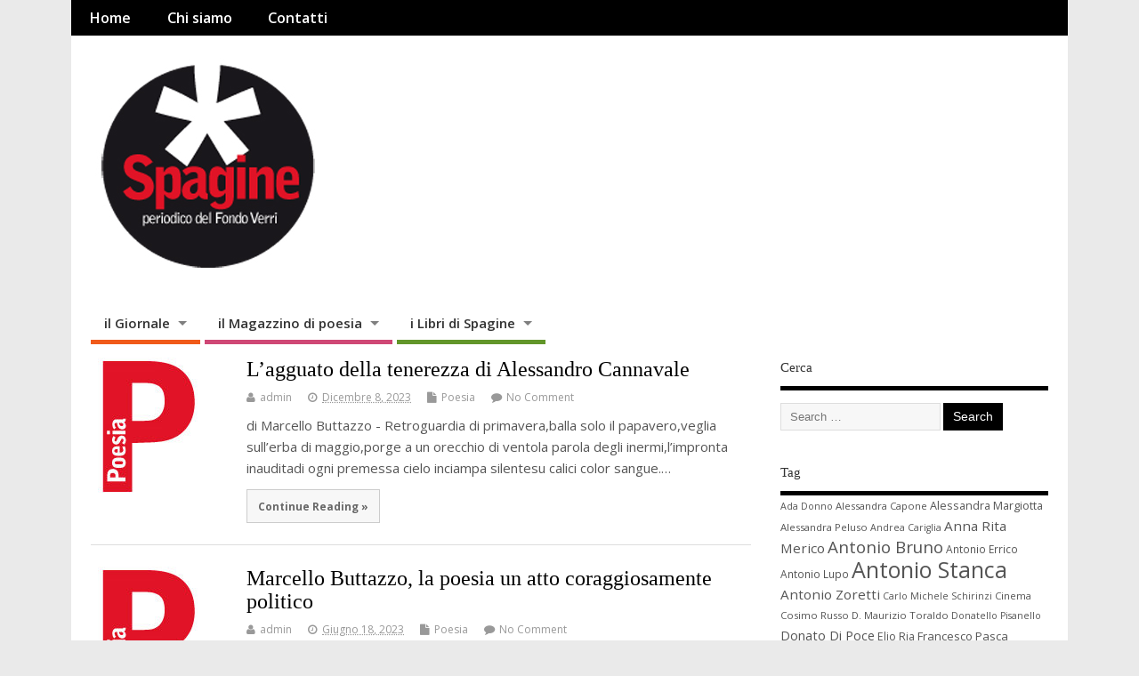

--- FILE ---
content_type: text/html; charset=UTF-8
request_url: https://www.spagine.it/tag/alessandro-cannavale/
body_size: 11251
content:
<!DOCTYPE html>
<!--[if lt IE 7 ]>	<html lang="it-IT" class="no-js ie6"> <![endif]-->
<!--[if IE 7 ]>		<html lang="it-IT" class="no-js ie7"> <![endif]-->
<!--[if IE 8 ]>		<html lang="it-IT" class="no-js ie8"> <![endif]-->
<!--[if IE 9 ]>		<html lang="it-IT" class="no-js ie9"> <![endif]-->
<!--[if (gt IE 9)|!(IE)]><!-->
<html lang="it-IT" class="no-js"> <!--<![endif]-->
<head>
<meta charset="UTF-8" />


<meta name="viewport" content="width=device-width,initial-scale=1,maximum-scale=1,user-scalable=yes">
<meta name="HandheldFriendly" content="true">

<link rel="pingback" href="https://www.spagine.it/xmlrpc.php" />

<title>Alessandro Cannavale &#8211; Spagine</title>

<meta name='robots' content='max-image-preview:large' />
<link rel='dns-prefetch' href='//fonts.googleapis.com' />
<link rel="alternate" type="application/rss+xml" title="Spagine &raquo; Feed" href="https://www.spagine.it/feed/" />
<link rel="alternate" type="application/rss+xml" title="Spagine &raquo; Feed dei commenti" href="https://www.spagine.it/comments/feed/" />
<link rel="alternate" type="application/rss+xml" title="Spagine &raquo; Alessandro Cannavale Feed del tag" href="https://www.spagine.it/tag/alessandro-cannavale/feed/" />
<style id='wp-img-auto-sizes-contain-inline-css' type='text/css'>
img:is([sizes=auto i],[sizes^="auto," i]){contain-intrinsic-size:3000px 1500px}
/*# sourceURL=wp-img-auto-sizes-contain-inline-css */
</style>
<style id='wp-emoji-styles-inline-css' type='text/css'>

	img.wp-smiley, img.emoji {
		display: inline !important;
		border: none !important;
		box-shadow: none !important;
		height: 1em !important;
		width: 1em !important;
		margin: 0 0.07em !important;
		vertical-align: -0.1em !important;
		background: none !important;
		padding: 0 !important;
	}
/*# sourceURL=wp-emoji-styles-inline-css */
</style>
<style id='wp-block-library-inline-css' type='text/css'>
:root{--wp-block-synced-color:#7a00df;--wp-block-synced-color--rgb:122,0,223;--wp-bound-block-color:var(--wp-block-synced-color);--wp-editor-canvas-background:#ddd;--wp-admin-theme-color:#007cba;--wp-admin-theme-color--rgb:0,124,186;--wp-admin-theme-color-darker-10:#006ba1;--wp-admin-theme-color-darker-10--rgb:0,107,160.5;--wp-admin-theme-color-darker-20:#005a87;--wp-admin-theme-color-darker-20--rgb:0,90,135;--wp-admin-border-width-focus:2px}@media (min-resolution:192dpi){:root{--wp-admin-border-width-focus:1.5px}}.wp-element-button{cursor:pointer}:root .has-very-light-gray-background-color{background-color:#eee}:root .has-very-dark-gray-background-color{background-color:#313131}:root .has-very-light-gray-color{color:#eee}:root .has-very-dark-gray-color{color:#313131}:root .has-vivid-green-cyan-to-vivid-cyan-blue-gradient-background{background:linear-gradient(135deg,#00d084,#0693e3)}:root .has-purple-crush-gradient-background{background:linear-gradient(135deg,#34e2e4,#4721fb 50%,#ab1dfe)}:root .has-hazy-dawn-gradient-background{background:linear-gradient(135deg,#faaca8,#dad0ec)}:root .has-subdued-olive-gradient-background{background:linear-gradient(135deg,#fafae1,#67a671)}:root .has-atomic-cream-gradient-background{background:linear-gradient(135deg,#fdd79a,#004a59)}:root .has-nightshade-gradient-background{background:linear-gradient(135deg,#330968,#31cdcf)}:root .has-midnight-gradient-background{background:linear-gradient(135deg,#020381,#2874fc)}:root{--wp--preset--font-size--normal:16px;--wp--preset--font-size--huge:42px}.has-regular-font-size{font-size:1em}.has-larger-font-size{font-size:2.625em}.has-normal-font-size{font-size:var(--wp--preset--font-size--normal)}.has-huge-font-size{font-size:var(--wp--preset--font-size--huge)}.has-text-align-center{text-align:center}.has-text-align-left{text-align:left}.has-text-align-right{text-align:right}.has-fit-text{white-space:nowrap!important}#end-resizable-editor-section{display:none}.aligncenter{clear:both}.items-justified-left{justify-content:flex-start}.items-justified-center{justify-content:center}.items-justified-right{justify-content:flex-end}.items-justified-space-between{justify-content:space-between}.screen-reader-text{border:0;clip-path:inset(50%);height:1px;margin:-1px;overflow:hidden;padding:0;position:absolute;width:1px;word-wrap:normal!important}.screen-reader-text:focus{background-color:#ddd;clip-path:none;color:#444;display:block;font-size:1em;height:auto;left:5px;line-height:normal;padding:15px 23px 14px;text-decoration:none;top:5px;width:auto;z-index:100000}html :where(.has-border-color){border-style:solid}html :where([style*=border-top-color]){border-top-style:solid}html :where([style*=border-right-color]){border-right-style:solid}html :where([style*=border-bottom-color]){border-bottom-style:solid}html :where([style*=border-left-color]){border-left-style:solid}html :where([style*=border-width]){border-style:solid}html :where([style*=border-top-width]){border-top-style:solid}html :where([style*=border-right-width]){border-right-style:solid}html :where([style*=border-bottom-width]){border-bottom-style:solid}html :where([style*=border-left-width]){border-left-style:solid}html :where(img[class*=wp-image-]){height:auto;max-width:100%}:where(figure){margin:0 0 1em}html :where(.is-position-sticky){--wp-admin--admin-bar--position-offset:var(--wp-admin--admin-bar--height,0px)}@media screen and (max-width:600px){html :where(.is-position-sticky){--wp-admin--admin-bar--position-offset:0px}}

/*# sourceURL=wp-block-library-inline-css */
</style><style id='global-styles-inline-css' type='text/css'>
:root{--wp--preset--aspect-ratio--square: 1;--wp--preset--aspect-ratio--4-3: 4/3;--wp--preset--aspect-ratio--3-4: 3/4;--wp--preset--aspect-ratio--3-2: 3/2;--wp--preset--aspect-ratio--2-3: 2/3;--wp--preset--aspect-ratio--16-9: 16/9;--wp--preset--aspect-ratio--9-16: 9/16;--wp--preset--color--black: #000000;--wp--preset--color--cyan-bluish-gray: #abb8c3;--wp--preset--color--white: #ffffff;--wp--preset--color--pale-pink: #f78da7;--wp--preset--color--vivid-red: #cf2e2e;--wp--preset--color--luminous-vivid-orange: #ff6900;--wp--preset--color--luminous-vivid-amber: #fcb900;--wp--preset--color--light-green-cyan: #7bdcb5;--wp--preset--color--vivid-green-cyan: #00d084;--wp--preset--color--pale-cyan-blue: #8ed1fc;--wp--preset--color--vivid-cyan-blue: #0693e3;--wp--preset--color--vivid-purple: #9b51e0;--wp--preset--gradient--vivid-cyan-blue-to-vivid-purple: linear-gradient(135deg,rgb(6,147,227) 0%,rgb(155,81,224) 100%);--wp--preset--gradient--light-green-cyan-to-vivid-green-cyan: linear-gradient(135deg,rgb(122,220,180) 0%,rgb(0,208,130) 100%);--wp--preset--gradient--luminous-vivid-amber-to-luminous-vivid-orange: linear-gradient(135deg,rgb(252,185,0) 0%,rgb(255,105,0) 100%);--wp--preset--gradient--luminous-vivid-orange-to-vivid-red: linear-gradient(135deg,rgb(255,105,0) 0%,rgb(207,46,46) 100%);--wp--preset--gradient--very-light-gray-to-cyan-bluish-gray: linear-gradient(135deg,rgb(238,238,238) 0%,rgb(169,184,195) 100%);--wp--preset--gradient--cool-to-warm-spectrum: linear-gradient(135deg,rgb(74,234,220) 0%,rgb(151,120,209) 20%,rgb(207,42,186) 40%,rgb(238,44,130) 60%,rgb(251,105,98) 80%,rgb(254,248,76) 100%);--wp--preset--gradient--blush-light-purple: linear-gradient(135deg,rgb(255,206,236) 0%,rgb(152,150,240) 100%);--wp--preset--gradient--blush-bordeaux: linear-gradient(135deg,rgb(254,205,165) 0%,rgb(254,45,45) 50%,rgb(107,0,62) 100%);--wp--preset--gradient--luminous-dusk: linear-gradient(135deg,rgb(255,203,112) 0%,rgb(199,81,192) 50%,rgb(65,88,208) 100%);--wp--preset--gradient--pale-ocean: linear-gradient(135deg,rgb(255,245,203) 0%,rgb(182,227,212) 50%,rgb(51,167,181) 100%);--wp--preset--gradient--electric-grass: linear-gradient(135deg,rgb(202,248,128) 0%,rgb(113,206,126) 100%);--wp--preset--gradient--midnight: linear-gradient(135deg,rgb(2,3,129) 0%,rgb(40,116,252) 100%);--wp--preset--font-size--small: 13px;--wp--preset--font-size--medium: 20px;--wp--preset--font-size--large: 36px;--wp--preset--font-size--x-large: 42px;--wp--preset--spacing--20: 0.44rem;--wp--preset--spacing--30: 0.67rem;--wp--preset--spacing--40: 1rem;--wp--preset--spacing--50: 1.5rem;--wp--preset--spacing--60: 2.25rem;--wp--preset--spacing--70: 3.38rem;--wp--preset--spacing--80: 5.06rem;--wp--preset--shadow--natural: 6px 6px 9px rgba(0, 0, 0, 0.2);--wp--preset--shadow--deep: 12px 12px 50px rgba(0, 0, 0, 0.4);--wp--preset--shadow--sharp: 6px 6px 0px rgba(0, 0, 0, 0.2);--wp--preset--shadow--outlined: 6px 6px 0px -3px rgb(255, 255, 255), 6px 6px rgb(0, 0, 0);--wp--preset--shadow--crisp: 6px 6px 0px rgb(0, 0, 0);}:where(.is-layout-flex){gap: 0.5em;}:where(.is-layout-grid){gap: 0.5em;}body .is-layout-flex{display: flex;}.is-layout-flex{flex-wrap: wrap;align-items: center;}.is-layout-flex > :is(*, div){margin: 0;}body .is-layout-grid{display: grid;}.is-layout-grid > :is(*, div){margin: 0;}:where(.wp-block-columns.is-layout-flex){gap: 2em;}:where(.wp-block-columns.is-layout-grid){gap: 2em;}:where(.wp-block-post-template.is-layout-flex){gap: 1.25em;}:where(.wp-block-post-template.is-layout-grid){gap: 1.25em;}.has-black-color{color: var(--wp--preset--color--black) !important;}.has-cyan-bluish-gray-color{color: var(--wp--preset--color--cyan-bluish-gray) !important;}.has-white-color{color: var(--wp--preset--color--white) !important;}.has-pale-pink-color{color: var(--wp--preset--color--pale-pink) !important;}.has-vivid-red-color{color: var(--wp--preset--color--vivid-red) !important;}.has-luminous-vivid-orange-color{color: var(--wp--preset--color--luminous-vivid-orange) !important;}.has-luminous-vivid-amber-color{color: var(--wp--preset--color--luminous-vivid-amber) !important;}.has-light-green-cyan-color{color: var(--wp--preset--color--light-green-cyan) !important;}.has-vivid-green-cyan-color{color: var(--wp--preset--color--vivid-green-cyan) !important;}.has-pale-cyan-blue-color{color: var(--wp--preset--color--pale-cyan-blue) !important;}.has-vivid-cyan-blue-color{color: var(--wp--preset--color--vivid-cyan-blue) !important;}.has-vivid-purple-color{color: var(--wp--preset--color--vivid-purple) !important;}.has-black-background-color{background-color: var(--wp--preset--color--black) !important;}.has-cyan-bluish-gray-background-color{background-color: var(--wp--preset--color--cyan-bluish-gray) !important;}.has-white-background-color{background-color: var(--wp--preset--color--white) !important;}.has-pale-pink-background-color{background-color: var(--wp--preset--color--pale-pink) !important;}.has-vivid-red-background-color{background-color: var(--wp--preset--color--vivid-red) !important;}.has-luminous-vivid-orange-background-color{background-color: var(--wp--preset--color--luminous-vivid-orange) !important;}.has-luminous-vivid-amber-background-color{background-color: var(--wp--preset--color--luminous-vivid-amber) !important;}.has-light-green-cyan-background-color{background-color: var(--wp--preset--color--light-green-cyan) !important;}.has-vivid-green-cyan-background-color{background-color: var(--wp--preset--color--vivid-green-cyan) !important;}.has-pale-cyan-blue-background-color{background-color: var(--wp--preset--color--pale-cyan-blue) !important;}.has-vivid-cyan-blue-background-color{background-color: var(--wp--preset--color--vivid-cyan-blue) !important;}.has-vivid-purple-background-color{background-color: var(--wp--preset--color--vivid-purple) !important;}.has-black-border-color{border-color: var(--wp--preset--color--black) !important;}.has-cyan-bluish-gray-border-color{border-color: var(--wp--preset--color--cyan-bluish-gray) !important;}.has-white-border-color{border-color: var(--wp--preset--color--white) !important;}.has-pale-pink-border-color{border-color: var(--wp--preset--color--pale-pink) !important;}.has-vivid-red-border-color{border-color: var(--wp--preset--color--vivid-red) !important;}.has-luminous-vivid-orange-border-color{border-color: var(--wp--preset--color--luminous-vivid-orange) !important;}.has-luminous-vivid-amber-border-color{border-color: var(--wp--preset--color--luminous-vivid-amber) !important;}.has-light-green-cyan-border-color{border-color: var(--wp--preset--color--light-green-cyan) !important;}.has-vivid-green-cyan-border-color{border-color: var(--wp--preset--color--vivid-green-cyan) !important;}.has-pale-cyan-blue-border-color{border-color: var(--wp--preset--color--pale-cyan-blue) !important;}.has-vivid-cyan-blue-border-color{border-color: var(--wp--preset--color--vivid-cyan-blue) !important;}.has-vivid-purple-border-color{border-color: var(--wp--preset--color--vivid-purple) !important;}.has-vivid-cyan-blue-to-vivid-purple-gradient-background{background: var(--wp--preset--gradient--vivid-cyan-blue-to-vivid-purple) !important;}.has-light-green-cyan-to-vivid-green-cyan-gradient-background{background: var(--wp--preset--gradient--light-green-cyan-to-vivid-green-cyan) !important;}.has-luminous-vivid-amber-to-luminous-vivid-orange-gradient-background{background: var(--wp--preset--gradient--luminous-vivid-amber-to-luminous-vivid-orange) !important;}.has-luminous-vivid-orange-to-vivid-red-gradient-background{background: var(--wp--preset--gradient--luminous-vivid-orange-to-vivid-red) !important;}.has-very-light-gray-to-cyan-bluish-gray-gradient-background{background: var(--wp--preset--gradient--very-light-gray-to-cyan-bluish-gray) !important;}.has-cool-to-warm-spectrum-gradient-background{background: var(--wp--preset--gradient--cool-to-warm-spectrum) !important;}.has-blush-light-purple-gradient-background{background: var(--wp--preset--gradient--blush-light-purple) !important;}.has-blush-bordeaux-gradient-background{background: var(--wp--preset--gradient--blush-bordeaux) !important;}.has-luminous-dusk-gradient-background{background: var(--wp--preset--gradient--luminous-dusk) !important;}.has-pale-ocean-gradient-background{background: var(--wp--preset--gradient--pale-ocean) !important;}.has-electric-grass-gradient-background{background: var(--wp--preset--gradient--electric-grass) !important;}.has-midnight-gradient-background{background: var(--wp--preset--gradient--midnight) !important;}.has-small-font-size{font-size: var(--wp--preset--font-size--small) !important;}.has-medium-font-size{font-size: var(--wp--preset--font-size--medium) !important;}.has-large-font-size{font-size: var(--wp--preset--font-size--large) !important;}.has-x-large-font-size{font-size: var(--wp--preset--font-size--x-large) !important;}
/*# sourceURL=global-styles-inline-css */
</style>

<style id='classic-theme-styles-inline-css' type='text/css'>
/*! This file is auto-generated */
.wp-block-button__link{color:#fff;background-color:#32373c;border-radius:9999px;box-shadow:none;text-decoration:none;padding:calc(.667em + 2px) calc(1.333em + 2px);font-size:1.125em}.wp-block-file__button{background:#32373c;color:#fff;text-decoration:none}
/*# sourceURL=/wp-includes/css/classic-themes.min.css */
</style>
<link rel='stylesheet' id='default_gwf-css' href='//fonts.googleapis.com/css?family=Open+Sans%3A400%2C400italic%2C600%2C600italic%2C700%2C700italic%2C300%2C300italic&#038;ver=6.9' type='text/css' media='all' />
<link rel='stylesheet' id='parent-style-css' href='https://www.spagine.it/wp-content/themes/mesocolumn/style.css?ver=1.6.5.1' type='text/css' media='all' />
<link rel='stylesheet' id='superfish-css' href='https://www.spagine.it/wp-content/themes/mesocolumn/lib/scripts/superfish-menu/css/superfish.css?ver=1.6.5.1' type='text/css' media='all' />
<link rel='stylesheet' id='font-awesome-cdn-css' href='https://www.spagine.it/wp-content/themes/mesocolumn/lib/scripts/font-awesome/css/font-awesome.css?ver=1.6.5.1' type='text/css' media='all' />
<script type="text/javascript" src="https://www.spagine.it/wp-includes/js/jquery/jquery.min.js?ver=3.7.1" id="jquery-core-js"></script>
<script type="text/javascript" src="https://www.spagine.it/wp-includes/js/jquery/jquery-migrate.min.js?ver=3.4.1" id="jquery-migrate-js"></script>
<link rel="https://api.w.org/" href="https://www.spagine.it/wp-json/" /><link rel="alternate" title="JSON" type="application/json" href="https://www.spagine.it/wp-json/wp/v2/tags/267" /><link rel="EditURI" type="application/rsd+xml" title="RSD" href="https://www.spagine.it/xmlrpc.php?rsd" />
<meta name="generator" content="WordPress 6.9" />
<style type="text/css" media="all">
</style>
<style type="text/css" media="all">
#main-navigation li.menu-item-object-page.tn_page_color_50 a {border-bottom: 5px solid #dd0f0f;}#main-navigation ul.sf-menu li.menu-item-object-page.tn_page_color_50:hover {background-color: #dd0f0f;}#main-navigation .sf-menu li.menu-item-object-page.tn_page_color_50 a:hover {color: #fff !important;background-color: #dd0f0f;}#main-navigation .sf-menu li.menu-item-object-page.tn_page_color_50 ul  {background-color: #dd0f0f;background-image: none;}#main-navigation .sf-menu li.menu-item-object-page.tn_page_color_50 ul li a:hover  {background-color: #aa0000 !important;background-image: none;} #main-navigation li.menu-item-object-page.tn_page_color_39 a {border-bottom: 5px solid #62962a;}#main-navigation ul.sf-menu li.menu-item-object-page.tn_page_color_39:hover {background-color: #62962a;}#main-navigation .sf-menu li.menu-item-object-page.tn_page_color_39 a:hover {color: #fff !important;background-color: #62962a;}#main-navigation .sf-menu li.menu-item-object-page.tn_page_color_39 ul  {background-color: #62962a;background-image: none;}#main-navigation .sf-menu li.menu-item-object-page.tn_page_color_39 ul li a:hover  {background-color: #2f6300 !important;background-image: none;} #main-navigation li.menu-item-object-page.tn_page_color_8 a {border-bottom: 5px solid #f05a1a;}#main-navigation ul.sf-menu li.menu-item-object-page.tn_page_color_8:hover {background-color: #f05a1a;}#main-navigation .sf-menu li.menu-item-object-page.tn_page_color_8 a:hover {color: #fff !important;background-color: #f05a1a;}#main-navigation .sf-menu li.menu-item-object-page.tn_page_color_8 ul  {background-color: #f05a1a;background-image: none;}#main-navigation .sf-menu li.menu-item-object-page.tn_page_color_8 ul li a:hover  {background-color: #bd2700 !important;background-image: none;} #main-navigation li.menu-item-object-page.tn_page_color_10 a {border-bottom: 5px solid #cf4875;}#main-navigation ul.sf-menu li.menu-item-object-page.tn_page_color_10:hover {background-color: #cf4875;}#main-navigation .sf-menu li.menu-item-object-page.tn_page_color_10 a:hover {color: #fff !important;background-color: #cf4875;}#main-navigation .sf-menu li.menu-item-object-page.tn_page_color_10 ul  {background-color: #cf4875;background-image: none;}#main-navigation .sf-menu li.menu-item-object-page.tn_page_color_10 ul li a:hover  {background-color: #9c1542 !important;background-image: none;} </style>
<link rel="icon" href="https://www.spagine.it/wp-content/uploads/2020/10/cropped-Testata-sito_Rosso-e-nero-2.jpg" type="images/x-icon" /><style type="text/css">.recentcomments a{display:inline !important;padding:0 !important;margin:0 !important;}</style><style type="text/css" id="custom-background-css">
body.custom-background { background-color: #eaeaea; }
</style>
	<link rel="icon" href="https://www.spagine.it/wp-content/uploads/2020/10/cropped-Testata-sito_Rosso-e-nero-2-32x32.jpg" sizes="32x32" />
<link rel="icon" href="https://www.spagine.it/wp-content/uploads/2020/10/cropped-Testata-sito_Rosso-e-nero-2-192x192.jpg" sizes="192x192" />
<link rel="apple-touch-icon" href="https://www.spagine.it/wp-content/uploads/2020/10/cropped-Testata-sito_Rosso-e-nero-2-180x180.jpg" />
<meta name="msapplication-TileImage" content="https://www.spagine.it/wp-content/uploads/2020/10/cropped-Testata-sito_Rosso-e-nero-2-270x270.jpg" />
<style type="text/css" media="all">
.container-wrap, footer .ftop {float: left;margin: 0;padding: 2% 2% 0 2%;width: 96%;background-color:white;}
#header {background:white;}footer.footer-bottom {background:transparent none !important;}.fbottom {background-color: #52C0D4;color:#fff !important;width: 96%;margin: 0;padding: 0.6em 2% !important;}#siteinfo {margin:0 0 0 1.6em;}@media only screen and (min-width:300px) and (max-width:770px){.container-wrap, #custom footer .ftop {float: left;margin: 0;padding: 2% !important;width: 96% !important;background-color:white;}#custom-img-header {margin:0 0 2em;}}
body {font-family: 'Open Sans', sans-serif;font-weight: 400;}
#siteinfo div,h1,h2,h3,h4,h5,h6,.header-title,#main-navigation, #featured #featured-title, #cf .tinput, #wp-calendar caption,.flex-caption h1,#portfolio-filter li,.nivo-caption a.read-more,.form-submit #submit,.fbottom,ol.commentlist li div.comment-post-meta, .home-post span.post-category a,ul.tabbernav li a {font-family:  Georgia; font-weight: ; }
#main-navigation, .sf-menu li a {font-family: 'Open Sans', sans-serif;font-weight: 600;}
#Gallerybox,#myGallery,#myGallerySet,#flickrGallery {height:400px;}
#top-navigation {background-color: #000000;}#top-navigation .sf-menu li a:hover,#top-navigation .sf-menu li:hover,#top-navigation .sf-menu ul {background-color: #000000;}#top-navigation .sf-menu ul li a:hover {background-color: #000000;background-image: none;}#mobile-nav .mobile-open a {background: #000000 none;}#mobile-nav ul li a {background: #000000 none;}#mobile-nav ul li a:hover {background:#000000 none;}#custom #right-sidebar ul.tabbernav { background: #000000 !important; }
h2.header-title { background: #000000; }
#right-sidebar ul.tabbernav li.tabberactive a,#right-sidebar ul.tabbernav li.tabberactive a:hover { color:#fff !important; background-color: #000000 !important; }
#right-sidebar ul.tabbernav li a:hover, #custom h2.inblog {color: #FFF !important;background-color: #000000 !important;}
#breadcrumbs a {color:#000000;}
#breadcrumbs a:hover {color:#000000;}
#content .item-title a,h2.post-title a, h1.post-title a, article.post .post-meta a:hover, #custom .product-with-desc ul.products li h1.post-title a:hover, #custom .twitterbox span a, #custom h3.widget-title a, #custom .ftop div.textwidget a, #custom .ftop a:hover, #custom .ftop .widget_my_theme_twitter_widget a, #content .activity-header a, #content .activity-inner a, #content .item-list-tabs a {
color: #000000 !important;}
#custom #post-entry h1.post-title a:hover,#custom #post-entry h2.post-title a:hover {color: #222;}
#woo-container p.price,.wp-pagenavi a, #woo-container span.price, #custom ul.product_list_widget li span.amount,span.pricebox, #custom .product-with-desc ul.products li .post-product-right span.price, .js_widget_product_price,#jigo-single-product p.price   {background-color: #2d2d2d; color:#fff;}
.wp-pagenavi .current, .wp-pagenavi a:hover{background: none repeat scroll 0 0 #000000;}
#post-navigator .wp-pagenavi a,#post-navigator .wp-pagenavi a:hover {background: none repeat scroll 0 0 #000000;}
#post-navigator .wp-pagenavi .current {background: none repeat scroll 0 0 #000000;}
#content a.activity-time-since {color: #888 !important;}
#content .item-list-tabs span  {background-color: #191919 !important;}
#custom .widget a:hover, #custom h3.widget-title a:hover, #custom .ftop div.textwidget a:hover, #custom .ftop a:hover, #custom .ftop .widget_my_theme_twitter_widget a:hover {color: #000000 !important;}
#custom h3.widget-title {border-bottom: 5px solid #000000;}
#right-sidebar .search-form .search-submit,#searchform input[type="submit"], #searchform input[type="button"],#custom .bp-searchform #search-submit {background-color: #000000;border:1px solid #000000;}
#post-entry .post-content a, #author-bio a, #post-related a, #commentpost .fn a, ol.pinglist a, #post-navigator-single a,#commentpost #rssfeed a, #commentpost .comment_text a, #commentpost p a, .product_meta a, a.show_review_form, #custom .twitterbox li a  {color: #000000;}
.pagination-links a.page-numbers, #custom #woo-container nav.woocommerce-pagination a.page-numbers {background-color: #000000;color:#fff !important;}
.pagination-links .page-numbers, #custom #woo-container nav.woocommerce-pagination span.page-numbers.current {background-color: #000000;color:#fff !important;}
#custom footer.footer-bottom, #custom footer.footer-bottom .fbottom {background-color:#000000;color:#fff !important;}
#custom #siteinfo a {color: # !important;text-decoration: none;}
#custom #siteinfo p#site-description {color: # !important;text-decoration: none;}
#post-entry div.post-thumb.size-thumbnail {float:left;width:155px;}
#post-entry article .post-right {margin:0 0 0 175px;}
</style>

</head>

<body class="archive tag tag-alessandro-cannavale tag-267 custom-background wp-theme-mesocolumn chrome" id="custom">

<div class="product-with-desc secbody">

<div id="wrapper">

<div id="wrapper-main">

<div id="bodywrap" class="innerwrap">

<div id="bodycontent">

<div id="container">

<nav class="top-nav iegradient effect-1" id="top-navigation">
<div class="innerwrap">
<ul id="menu-spagine" class="sf-menu"><li id='menu-item-145'  class="menu-item menu-item-type-custom menu-item-object-custom menu-item-home no_desc   "><a  href="http://www.spagine.it/">Home</a></li>
<li id='menu-item-84'  class="menu-item menu-item-type-post_type menu-item-object-page no_desc   "><a  href="https://www.spagine.it/about/">Chi siamo</a></li>
<li id='menu-item-83'  class="menu-item menu-item-type-post_type menu-item-object-page no_desc   tn_page_color_50"><a  href="https://www.spagine.it/contatti/">Contatti</a></li>
</ul></div>
</nav>
<!-- HEADER START -->
<header class="iegradient yes_head" id="header">
<div class="header-inner">
<div class="innerwrap">
<div id="siteinfo">
<a href="https://www.spagine.it/" title="Spagine"><img src="http://www.spagine.it/wp-content/uploads/2020/10/Testata-sito_Rosso-e-nero.jpg" alt="Spagine" /></a>
<span class="header-seo-span">
<h1 ><a href="https://www.spagine.it/" title="Spagine" rel="home">Spagine</a></h1 ><p id="site-description">Periodico dell&#8217;Associazione Culturale Fondo Verri</p>
</span>
</div>
<!-- SITEINFO END -->
</div>
</div>
</header>
<!-- HEADER END -->
<div class="container-wrap">

<!-- NAVIGATION START -->
<nav class="main-nav iegradient" id="main-navigation">
<ul id="menu-menu_spagine" class="sf-menu"><li id='menu-item-18'  class="menu-item menu-item-type-post_type menu-item-object-page menu-item-has-children no_desc   tn_page_color_8"><a  href="https://www.spagine.it/il-giornale/">il Giornale</a>
<ul class="sub-menu">
<li id='menu-item-34'  class="menu-item menu-item-type-taxonomy menu-item-object-category no_desc   "><a  href="https://www.spagine.it/category/editoriale/">Editoriale</a></li>
<li id='menu-item-30'  class="menu-item menu-item-type-taxonomy menu-item-object-category no_desc   "><a  href="https://www.spagine.it/category/diario-politico/">Diario Politico</a></li>
<li id='menu-item-33'  class="menu-item menu-item-type-taxonomy menu-item-object-category no_desc   "><a  href="https://www.spagine.it/category/volantino/">Volantino</a></li>
<li id='menu-item-29'  class="menu-item menu-item-type-taxonomy menu-item-object-category no_desc   "><a  href="https://www.spagine.it/category/contemporeanea/">Contemporeanea</a></li>
<li id='menu-item-32'  class="menu-item menu-item-type-taxonomy menu-item-object-category no_desc   "><a  href="https://www.spagine.it/category/scritture/">Scritture</a></li>
<li id='menu-item-24'  class="menu-item menu-item-type-taxonomy menu-item-object-category no_desc   "><a  href="https://www.spagine.it/category/dautore/">D&#8217;Autore</a></li>
<li id='menu-item-23'  class="menu-item menu-item-type-taxonomy menu-item-object-category no_desc   "><a  href="https://www.spagine.it/category/darte/">D&#8217;Arte</a></li>
</ul>
</li>
<li id='menu-item-19'  class="menu-item menu-item-type-post_type menu-item-object-page menu-item-has-children no_desc   tn_page_color_10"><a  href="https://www.spagine.it/il-magazzino/">il Magazzino di poesia</a>
<ul class="sub-menu">
<li id='menu-item-35'  class="menu-item menu-item-type-taxonomy menu-item-object-category no_desc   "><a  href="https://www.spagine.it/category/poesia/">Poesia</a></li>
<li id='menu-item-36'  class="menu-item menu-item-type-taxonomy menu-item-object-category no_desc   "><a  href="https://www.spagine.it/category/i-saggi/">i Saggi</a></li>
</ul>
</li>
<li id='menu-item-40'  class="menu-item menu-item-type-post_type menu-item-object-page menu-item-has-children no_desc   tn_page_color_39"><a  href="https://www.spagine.it/i-libri/">i Libri di Spagine</a>
<ul class="sub-menu">
<li id='menu-item-43'  class="menu-item menu-item-type-taxonomy menu-item-object-category no_desc   "><a  href="https://www.spagine.it/category/teatro/">Teatro</a></li>
</ul>
</li>
</ul></nav>
<!-- NAVIGATION END -->


<!-- CONTENT START -->
<div class="content">
<div class="content-inner">


<!-- POST ENTRY START -->
<div id="post-entry" class="archive_tn_cat_color_267">
<div class="post-entry-inner">




<!-- POST START -->
<article class="alt-post feat-thumbnail post-style-default post-5747 post type-post status-publish format-standard has-post-thumbnail hentry category-poesia tag-alessandro-cannavale tag-marcello-buttazzo has_thumb" id="post-5747">

<div class='post-thumb in-archive size-thumbnail'><a href="https://www.spagine.it/poesia/lagguato-della-tenerezza-di-alessandro-cannavale/" title="L&#8217;agguato della tenerezza di Alessandro Cannavale"><img width='155' height='155' class='alignleft img-is-thumbnail' src='https://www.spagine.it/wp-content/uploads/2020/10/Poesia-2-127x155.jpg' alt='Poesia' title='L&#8217;agguato della tenerezza di Alessandro Cannavale' /></a></div>
<div class="post-right">
<h2 class="post-title entry-title"><a href="https://www.spagine.it/poesia/lagguato-della-tenerezza-di-alessandro-cannavale/" rel="bookmark" title="L&#8217;agguato della tenerezza di Alessandro Cannavale">L&#8217;agguato della tenerezza di Alessandro Cannavale</a></h2>
<div class="post-meta the-icons pmeta-alt">


<span class="post-author vcard"><i class="fa fa-user"></i><a class="url fn" href="https://www.spagine.it/author/admin/" title="Posts by admin" rel="author">admin</a></span>

<span class="entry-date post-date"><i class="fa fa-clock-o"></i><abbr class="published" title="2023-12-08T14:11:47+00:00">Dicembre 8, 2023</abbr></span>
<span class="meta-no-display"><a href="https://www.spagine.it/poesia/lagguato-della-tenerezza-di-alessandro-cannavale/" rel="bookmark">L&#8217;agguato della tenerezza di Alessandro Cannavale</a></span><span class="date updated meta-no-display">2023-12-11T08:24:09+00:00</span>
<span class="post-category"><i class="fa fa-file"></i><a rel="category tag" href="https://www.spagine.it/category/poesia/" title="View all posts in Poesia" >Poesia</a></span>


<span class="post-comment last"><i class="fa fa-comment"></i><a href="https://www.spagine.it/poesia/lagguato-della-tenerezza-di-alessandro-cannavale/#respond">No Comment</a></span>


</div><div class="post-content">
<div class="entry-content">di Marcello Buttazzo - Retroguardia di primavera,balla solo il papavero,veglia sull’erba di maggio,porge a un orecchio di ventola parola degli inermi,l’impronta inauditadi ogni premessa cielo inciampa silentesu calici color sangue.&hellip;</div>
<div class="post-more"><a href="https://www.spagine.it/poesia/lagguato-della-tenerezza-di-alessandro-cannavale/" title="L&#8217;agguato della tenerezza di Alessandro Cannavale">Continue Reading »</a></div>
</div>
</div>

</article>
<!-- POST END -->





<!-- POST START -->
<article class=" feat-thumbnail post-style-default post-5487 post type-post status-publish format-standard has-post-thumbnail hentry category-poesia tag-alessandro-cannavale tag-marcello-buttazzo has_thumb" id="post-5487">

<div class='post-thumb in-archive size-thumbnail'><a href="https://www.spagine.it/poesia/la-poesia-atto-coragiosamente-politico/" title="Marcello Buttazzo, la poesia un atto coraggiosamente politico"><img width='155' height='155' class='alignleft img-is-thumbnail' src='https://www.spagine.it/wp-content/uploads/2020/10/Poesia-2-127x155.jpg' alt='Poesia' title='Marcello Buttazzo, la poesia un atto coraggiosamente politico' /></a></div>
<div class="post-right">
<h2 class="post-title entry-title"><a href="https://www.spagine.it/poesia/la-poesia-atto-coragiosamente-politico/" rel="bookmark" title="Marcello Buttazzo, la poesia un atto coraggiosamente politico">Marcello Buttazzo, la poesia un atto coraggiosamente politico</a></h2>
<div class="post-meta the-icons pmeta-alt">


<span class="post-author vcard"><i class="fa fa-user"></i><a class="url fn" href="https://www.spagine.it/author/admin/" title="Posts by admin" rel="author">admin</a></span>

<span class="entry-date post-date"><i class="fa fa-clock-o"></i><abbr class="published" title="2023-06-18T14:24:42+00:00">Giugno 18, 2023</abbr></span>
<span class="meta-no-display"><a href="https://www.spagine.it/poesia/la-poesia-atto-coragiosamente-politico/" rel="bookmark">Marcello Buttazzo, la poesia un atto coraggiosamente politico</a></span><span class="date updated meta-no-display">2023-06-18T14:25:29+00:00</span>
<span class="post-category"><i class="fa fa-file"></i><a rel="category tag" href="https://www.spagine.it/category/poesia/" title="View all posts in Poesia" >Poesia</a></span>


<span class="post-comment last"><i class="fa fa-comment"></i><a href="https://www.spagine.it/poesia/la-poesia-atto-coragiosamente-politico/#respond">No Comment</a></span>


</div><div class="post-content">
<div class="entry-content">di Alessandro Cannavale - Marcello Buttazzo è un poeta amato e apprezzato. Lequile, comune prossimo al capoluogo salentino, è la mappa dei luoghi e della luce da cui giunge il&hellip;</div>
<div class="post-more"><a href="https://www.spagine.it/poesia/la-poesia-atto-coragiosamente-politico/" title="Marcello Buttazzo, la poesia un atto coraggiosamente politico">Continue Reading »</a></div>
</div>
</div>

</article>
<!-- POST END -->






<div id="post-navigator">
</div>



</div>
</div>
<!-- POST ENTRY END -->


</div><!-- CONTENT INNER END -->
</div><!-- CONTENT END -->



<div id="right-sidebar" class="sidebar right-sidebar">
<div class="sidebar-inner">
<div class="widget-area the-icons">
<aside id="search-2" class="widget widget_search"><h3 class="widget-title">Cerca</h3><form method="get" class="search-form" action="https://www.spagine.it/"><label><span class="screen-reader-text">Search for:</span><input type="search" class="search-field" placeholder="Search &hellip;" value="" name="s" title="Search for:" /></label> <input type="submit" class="search-submit" value="Search" /></form></aside><aside id="tag_cloud-3" class="widget widget_tag_cloud"><h3 class="widget-title">Tag</h3><div class="tagcloud"><a href="https://www.spagine.it/tag/ada-donno/" class="tag-cloud-link tag-link-110 tag-link-position-1" style="font-size: 8pt;" aria-label="Ada Donno (4 elementi)">Ada Donno</a>
<a href="https://www.spagine.it/tag/alessandra-capone/" class="tag-cloud-link tag-link-96 tag-link-position-2" style="font-size: 8.4848484848485pt;" aria-label="Alessandra Capone (5 elementi)">Alessandra Capone</a>
<a href="https://www.spagine.it/tag/alessandra-margiotta/" class="tag-cloud-link tag-link-131 tag-link-position-3" style="font-size: 9.5151515151515pt;" aria-label="Alessandra Margiotta (8 elementi)">Alessandra Margiotta</a>
<a href="https://www.spagine.it/tag/alessandra-peluso/" class="tag-cloud-link tag-link-102 tag-link-position-4" style="font-size: 8.4848484848485pt;" aria-label="Alessandra Peluso (5 elementi)">Alessandra Peluso</a>
<a href="https://www.spagine.it/tag/andrea-cariglia/" class="tag-cloud-link tag-link-32 tag-link-position-5" style="font-size: 8pt;" aria-label="Andrea Cariglia (4 elementi)">Andrea Cariglia</a>
<a href="https://www.spagine.it/tag/anna-rita-merico/" class="tag-cloud-link tag-link-226 tag-link-position-6" style="font-size: 11.393939393939pt;" aria-label="Anna Rita Merico (17 elementi)">Anna Rita Merico</a>
<a href="https://www.spagine.it/tag/antonio-bruno/" class="tag-cloud-link tag-link-88 tag-link-position-7" style="font-size: 14.181818181818pt;" aria-label="Antonio Bruno (51 elementi)">Antonio Bruno</a>
<a href="https://www.spagine.it/tag/antonio-errico/" class="tag-cloud-link tag-link-33 tag-link-position-8" style="font-size: 8.9090909090909pt;" aria-label="Antonio Errico (6 elementi)">Antonio Errico</a>
<a href="https://www.spagine.it/tag/antonio-lupo/" class="tag-cloud-link tag-link-121 tag-link-position-9" style="font-size: 8.9090909090909pt;" aria-label="Antonio Lupo (6 elementi)">Antonio Lupo</a>
<a href="https://www.spagine.it/tag/antonio-stanca/" class="tag-cloud-link tag-link-124 tag-link-position-10" style="font-size: 18.787878787879pt;" aria-label="Antonio Stanca (304 elementi)">Antonio Stanca</a>
<a href="https://www.spagine.it/tag/antonio-zoretti/" class="tag-cloud-link tag-link-43 tag-link-position-11" style="font-size: 11.393939393939pt;" aria-label="Antonio Zoretti (17 elementi)">Antonio Zoretti</a>
<a href="https://www.spagine.it/tag/carlo-michele-schirinzi/" class="tag-cloud-link tag-link-48 tag-link-position-12" style="font-size: 8pt;" aria-label="Carlo Michele Schirinzi (4 elementi)">Carlo Michele Schirinzi</a>
<a href="https://www.spagine.it/tag/cinema/" class="tag-cloud-link tag-link-24 tag-link-position-13" style="font-size: 8.4848484848485pt;" aria-label="Cinema (5 elementi)">Cinema</a>
<a href="https://www.spagine.it/tag/cosimo-russo/" class="tag-cloud-link tag-link-187 tag-link-position-14" style="font-size: 8.4848484848485pt;" aria-label="Cosimo Russo (5 elementi)">Cosimo Russo</a>
<a href="https://www.spagine.it/tag/d-maurizio-toraldo/" class="tag-cloud-link tag-link-118 tag-link-position-15" style="font-size: 8.4848484848485pt;" aria-label="D. Maurizio Toraldo (5 elementi)">D. Maurizio Toraldo</a>
<a href="https://www.spagine.it/tag/donatello-pisanello/" class="tag-cloud-link tag-link-117 tag-link-position-16" style="font-size: 8pt;" aria-label="Donatello Pisanello (4 elementi)">Donatello Pisanello</a>
<a href="https://www.spagine.it/tag/donato-di-poce/" class="tag-cloud-link tag-link-219 tag-link-position-17" style="font-size: 10.909090909091pt;" aria-label="Donato Di Poce (14 elementi)">Donato Di Poce</a>
<a href="https://www.spagine.it/tag/elio-ria/" class="tag-cloud-link tag-link-90 tag-link-position-18" style="font-size: 9.2121212121212pt;" aria-label="Elio Ria (7 elementi)">Elio Ria</a>
<a href="https://www.spagine.it/tag/francesco-pasca/" class="tag-cloud-link tag-link-70 tag-link-position-19" style="font-size: 9.8181818181818pt;" aria-label="Francesco Pasca (9 elementi)">Francesco Pasca</a>
<a href="https://www.spagine.it/tag/gianni-ferraris/" class="tag-cloud-link tag-link-40 tag-link-position-20" style="font-size: 13.090909090909pt;" aria-label="Gianni Ferraris (34 elementi)">Gianni Ferraris</a>
<a href="https://www.spagine.it/tag/giuseppe-fioschi/" class="tag-cloud-link tag-link-133 tag-link-position-21" style="font-size: 11.878787878788pt;" aria-label="Giuseppe Fioschi (21 elementi)">Giuseppe Fioschi</a>
<a href="https://www.spagine.it/tag/giuseppe-semeraro/" class="tag-cloud-link tag-link-37 tag-link-position-22" style="font-size: 8.4848484848485pt;" aria-label="Giuseppe Semeraro (5 elementi)">Giuseppe Semeraro</a>
<a href="https://www.spagine.it/tag/giuseppe-spedicato/" class="tag-cloud-link tag-link-85 tag-link-position-23" style="font-size: 8pt;" aria-label="Giuseppe Spedicato (4 elementi)">Giuseppe Spedicato</a>
<a href="https://www.spagine.it/tag/il-teatro-dei-luoghi-koreja/" class="tag-cloud-link tag-link-55 tag-link-position-24" style="font-size: 8pt;" aria-label="Il teatro dei luoghi - Koreja (4 elementi)">Il teatro dei luoghi - Koreja</a>
<a href="https://www.spagine.it/tag/la-citta-e-il-cambiamento/" class="tag-cloud-link tag-link-21 tag-link-position-25" style="font-size: 9.5151515151515pt;" aria-label="La città e il cambiamento (8 elementi)">La città e il cambiamento</a>
<a href="https://www.spagine.it/tag/luigi-mangia/" class="tag-cloud-link tag-link-170 tag-link-position-26" style="font-size: 15.151515151515pt;" aria-label="Luigi Mangia (75 elementi)">Luigi Mangia</a>
<a href="https://www.spagine.it/tag/luigina-paradiso/" class="tag-cloud-link tag-link-203 tag-link-position-27" style="font-size: 8.9090909090909pt;" aria-label="Luigina Paradiso (6 elementi)">Luigina Paradiso</a>
<a href="https://www.spagine.it/tag/maira-marzioni/" class="tag-cloud-link tag-link-47 tag-link-position-28" style="font-size: 8.9090909090909pt;" aria-label="Maira Marzioni (6 elementi)">Maira Marzioni</a>
<a href="https://www.spagine.it/tag/marcello-buttazzo/" class="tag-cloud-link tag-link-78 tag-link-position-29" style="font-size: 22pt;" aria-label="Marcello Buttazzo (1.016 elementi)">Marcello Buttazzo</a>
<a href="https://www.spagine.it/tag/maria-grazia-palazzo/" class="tag-cloud-link tag-link-201 tag-link-position-30" style="font-size: 9.5151515151515pt;" aria-label="Maria Grazia Palazzo (8 elementi)">Maria Grazia Palazzo</a>
<a href="https://www.spagine.it/tag/maria-grazia-presicce/" class="tag-cloud-link tag-link-89 tag-link-position-31" style="font-size: 8.4848484848485pt;" aria-label="Maria Grazia Presicce (5 elementi)">Maria Grazia Presicce</a>
<a href="https://www.spagine.it/tag/mariateresa-protopapa/" class="tag-cloud-link tag-link-196 tag-link-position-32" style="font-size: 8.4848484848485pt;" aria-label="Mariateresa Protopapa (5 elementi)">Mariateresa Protopapa</a>
<a href="https://www.spagine.it/tag/marta-toraldo/" class="tag-cloud-link tag-link-185 tag-link-position-33" style="font-size: 10.484848484848pt;" aria-label="Marta Toraldo (12 elementi)">Marta Toraldo</a>
<a href="https://www.spagine.it/tag/massimo-grecuccio/" class="tag-cloud-link tag-link-113 tag-link-position-34" style="font-size: 8.9090909090909pt;" aria-label="Massimo Grecuccio (6 elementi)">Massimo Grecuccio</a>
<a href="https://www.spagine.it/tag/mauro-marino/" class="tag-cloud-link tag-link-6 tag-link-position-35" style="font-size: 14.121212121212pt;" aria-label="Mauro Marino (50 elementi)">Mauro Marino</a>
<a href="https://www.spagine.it/tag/nicola-vacca/" class="tag-cloud-link tag-link-222 tag-link-position-36" style="font-size: 8.4848484848485pt;" aria-label="Nicola Vacca (5 elementi)">Nicola Vacca</a>
<a href="https://www.spagine.it/tag/paolo-vincenti/" class="tag-cloud-link tag-link-74 tag-link-position-37" style="font-size: 16.181818181818pt;" aria-label="Paolo Vincenti (110 elementi)">Paolo Vincenti</a>
<a href="https://www.spagine.it/tag/piero-maiorca/" class="tag-cloud-link tag-link-284 tag-link-position-38" style="font-size: 8.4848484848485pt;" aria-label="Piero Maiorca (5 elementi)">Piero Maiorca</a>
<a href="https://www.spagine.it/tag/roberto-dallolio/" class="tag-cloud-link tag-link-229 tag-link-position-39" style="font-size: 8.9090909090909pt;" aria-label="Roberto Dall&#039;Olio (6 elementi)">Roberto Dall&#039;Olio</a>
<a href="https://www.spagine.it/tag/rocco-boccadamo/" class="tag-cloud-link tag-link-63 tag-link-position-40" style="font-size: 16.30303030303pt;" aria-label="Rocco Boccadamo (116 elementi)">Rocco Boccadamo</a>
<a href="https://www.spagine.it/tag/serena-corrao/" class="tag-cloud-link tag-link-264 tag-link-position-41" style="font-size: 8.4848484848485pt;" aria-label="Serena Corrao (5 elementi)">Serena Corrao</a>
<a href="https://www.spagine.it/tag/silverio-tomeo/" class="tag-cloud-link tag-link-76 tag-link-position-42" style="font-size: 8pt;" aria-label="Silverio Tomeo (4 elementi)">Silverio Tomeo</a>
<a href="https://www.spagine.it/tag/vito-antonio-conte/" class="tag-cloud-link tag-link-26 tag-link-position-43" style="font-size: 8.9090909090909pt;" aria-label="Vito Antonio Conte (6 elementi)">Vito Antonio Conte</a>
<a href="https://www.spagine.it/tag/vittorino-curci/" class="tag-cloud-link tag-link-123 tag-link-position-44" style="font-size: 11.393939393939pt;" aria-label="Vittorino Curci (17 elementi)">Vittorino Curci</a>
<a href="https://www.spagine.it/tag/viviana-indraccolo/" class="tag-cloud-link tag-link-106 tag-link-position-45" style="font-size: 9.8181818181818pt;" aria-label="Viviana Indraccolo (9 elementi)">Viviana Indraccolo</a></div>
</aside>
		<aside id="recent-posts-2" class="widget widget_recent_entries">
		<h3 class="widget-title">Articoli recenti</h3>
		<ul>
											<li>
					<a href="https://www.spagine.it/contemporeanea/trump-laffamatore/">Trump, l&#8217;affamatore</a>
									</li>
											<li>
					<a href="https://www.spagine.it/contemporeanea/il-board-for-peace-per-gaza/">Il board for peace per Gaza</a>
									</li>
											<li>
					<a href="https://www.spagine.it/contemporeanea/la-politica-securitaria-e-lorrore-della-guerra/">La politica securitaria e l&#8217;orrore della guerra</a>
									</li>
											<li>
					<a href="https://www.spagine.it/contemporeanea/il-dramma-carceri/">Il dramma carceri</a>
									</li>
											<li>
					<a href="https://www.spagine.it/contemporeanea/leta-delloro-di-donald-trump/">L&#8217;età dell&#8217;oro di Donald Trump</a>
									</li>
					</ul>

		</aside><aside id="recent-comments-2" class="widget widget_recent_comments"><h3 class="widget-title">Commenti recenti</h3><ul id="recentcomments"></ul></aside><aside id="archives-2" class="widget widget_archive"><h3 class="widget-title">Archivi</h3>
			<ul>
					<li><a href='https://www.spagine.it/2026/01/'>Gennaio 2026</a>&nbsp;(8)</li>
	<li><a href='https://www.spagine.it/2025/12/'>Dicembre 2025</a>&nbsp;(11)</li>
	<li><a href='https://www.spagine.it/2025/11/'>Novembre 2025</a>&nbsp;(10)</li>
	<li><a href='https://www.spagine.it/2025/10/'>Ottobre 2025</a>&nbsp;(12)</li>
	<li><a href='https://www.spagine.it/2025/09/'>Settembre 2025</a>&nbsp;(11)</li>
	<li><a href='https://www.spagine.it/2025/08/'>Agosto 2025</a>&nbsp;(8)</li>
	<li><a href='https://www.spagine.it/2025/07/'>Luglio 2025</a>&nbsp;(5)</li>
	<li><a href='https://www.spagine.it/2025/06/'>Giugno 2025</a>&nbsp;(9)</li>
	<li><a href='https://www.spagine.it/2025/05/'>Maggio 2025</a>&nbsp;(14)</li>
	<li><a href='https://www.spagine.it/2025/04/'>Aprile 2025</a>&nbsp;(9)</li>
	<li><a href='https://www.spagine.it/2025/03/'>Marzo 2025</a>&nbsp;(17)</li>
	<li><a href='https://www.spagine.it/2025/02/'>Febbraio 2025</a>&nbsp;(19)</li>
	<li><a href='https://www.spagine.it/2025/01/'>Gennaio 2025</a>&nbsp;(19)</li>
	<li><a href='https://www.spagine.it/2024/12/'>Dicembre 2024</a>&nbsp;(16)</li>
	<li><a href='https://www.spagine.it/2024/11/'>Novembre 2024</a>&nbsp;(17)</li>
	<li><a href='https://www.spagine.it/2024/10/'>Ottobre 2024</a>&nbsp;(17)</li>
	<li><a href='https://www.spagine.it/2024/09/'>Settembre 2024</a>&nbsp;(17)</li>
	<li><a href='https://www.spagine.it/2024/08/'>Agosto 2024</a>&nbsp;(9)</li>
	<li><a href='https://www.spagine.it/2024/07/'>Luglio 2024</a>&nbsp;(12)</li>
	<li><a href='https://www.spagine.it/2024/06/'>Giugno 2024</a>&nbsp;(9)</li>
	<li><a href='https://www.spagine.it/2024/05/'>Maggio 2024</a>&nbsp;(13)</li>
	<li><a href='https://www.spagine.it/2024/04/'>Aprile 2024</a>&nbsp;(12)</li>
	<li><a href='https://www.spagine.it/2024/03/'>Marzo 2024</a>&nbsp;(12)</li>
	<li><a href='https://www.spagine.it/2024/02/'>Febbraio 2024</a>&nbsp;(11)</li>
	<li><a href='https://www.spagine.it/2024/01/'>Gennaio 2024</a>&nbsp;(16)</li>
	<li><a href='https://www.spagine.it/2023/12/'>Dicembre 2023</a>&nbsp;(23)</li>
	<li><a href='https://www.spagine.it/2023/11/'>Novembre 2023</a>&nbsp;(18)</li>
	<li><a href='https://www.spagine.it/2023/10/'>Ottobre 2023</a>&nbsp;(19)</li>
	<li><a href='https://www.spagine.it/2023/09/'>Settembre 2023</a>&nbsp;(12)</li>
	<li><a href='https://www.spagine.it/2023/08/'>Agosto 2023</a>&nbsp;(17)</li>
	<li><a href='https://www.spagine.it/2023/07/'>Luglio 2023</a>&nbsp;(17)</li>
	<li><a href='https://www.spagine.it/2023/06/'>Giugno 2023</a>&nbsp;(13)</li>
	<li><a href='https://www.spagine.it/2023/05/'>Maggio 2023</a>&nbsp;(18)</li>
	<li><a href='https://www.spagine.it/2023/04/'>Aprile 2023</a>&nbsp;(19)</li>
	<li><a href='https://www.spagine.it/2023/03/'>Marzo 2023</a>&nbsp;(18)</li>
	<li><a href='https://www.spagine.it/2023/02/'>Febbraio 2023</a>&nbsp;(14)</li>
	<li><a href='https://www.spagine.it/2023/01/'>Gennaio 2023</a>&nbsp;(16)</li>
	<li><a href='https://www.spagine.it/2022/12/'>Dicembre 2022</a>&nbsp;(17)</li>
	<li><a href='https://www.spagine.it/2022/11/'>Novembre 2022</a>&nbsp;(14)</li>
	<li><a href='https://www.spagine.it/2022/10/'>Ottobre 2022</a>&nbsp;(21)</li>
	<li><a href='https://www.spagine.it/2022/09/'>Settembre 2022</a>&nbsp;(13)</li>
	<li><a href='https://www.spagine.it/2022/08/'>Agosto 2022</a>&nbsp;(18)</li>
	<li><a href='https://www.spagine.it/2022/07/'>Luglio 2022</a>&nbsp;(27)</li>
	<li><a href='https://www.spagine.it/2022/06/'>Giugno 2022</a>&nbsp;(21)</li>
	<li><a href='https://www.spagine.it/2022/05/'>Maggio 2022</a>&nbsp;(19)</li>
	<li><a href='https://www.spagine.it/2022/04/'>Aprile 2022</a>&nbsp;(15)</li>
	<li><a href='https://www.spagine.it/2022/03/'>Marzo 2022</a>&nbsp;(14)</li>
	<li><a href='https://www.spagine.it/2022/02/'>Febbraio 2022</a>&nbsp;(13)</li>
	<li><a href='https://www.spagine.it/2022/01/'>Gennaio 2022</a>&nbsp;(16)</li>
	<li><a href='https://www.spagine.it/2021/12/'>Dicembre 2021</a>&nbsp;(8)</li>
	<li><a href='https://www.spagine.it/2021/11/'>Novembre 2021</a>&nbsp;(14)</li>
	<li><a href='https://www.spagine.it/2021/10/'>Ottobre 2021</a>&nbsp;(12)</li>
	<li><a href='https://www.spagine.it/2021/09/'>Settembre 2021</a>&nbsp;(16)</li>
	<li><a href='https://www.spagine.it/2021/08/'>Agosto 2021</a>&nbsp;(15)</li>
	<li><a href='https://www.spagine.it/2021/07/'>Luglio 2021</a>&nbsp;(14)</li>
	<li><a href='https://www.spagine.it/2021/06/'>Giugno 2021</a>&nbsp;(3)</li>
	<li><a href='https://www.spagine.it/2021/05/'>Maggio 2021</a>&nbsp;(15)</li>
	<li><a href='https://www.spagine.it/2021/04/'>Aprile 2021</a>&nbsp;(14)</li>
	<li><a href='https://www.spagine.it/2021/03/'>Marzo 2021</a>&nbsp;(14)</li>
	<li><a href='https://www.spagine.it/2021/02/'>Febbraio 2021</a>&nbsp;(8)</li>
	<li><a href='https://www.spagine.it/2021/01/'>Gennaio 2021</a>&nbsp;(12)</li>
	<li><a href='https://www.spagine.it/2020/12/'>Dicembre 2020</a>&nbsp;(21)</li>
	<li><a href='https://www.spagine.it/2020/11/'>Novembre 2020</a>&nbsp;(27)</li>
	<li><a href='https://www.spagine.it/2020/10/'>Ottobre 2020</a>&nbsp;(15)</li>
	<li><a href='https://www.spagine.it/2020/09/'>Settembre 2020</a>&nbsp;(14)</li>
	<li><a href='https://www.spagine.it/2020/08/'>Agosto 2020</a>&nbsp;(12)</li>
	<li><a href='https://www.spagine.it/2020/07/'>Luglio 2020</a>&nbsp;(12)</li>
	<li><a href='https://www.spagine.it/2020/06/'>Giugno 2020</a>&nbsp;(15)</li>
	<li><a href='https://www.spagine.it/2020/05/'>Maggio 2020</a>&nbsp;(20)</li>
	<li><a href='https://www.spagine.it/2020/04/'>Aprile 2020</a>&nbsp;(38)</li>
	<li><a href='https://www.spagine.it/2020/03/'>Marzo 2020</a>&nbsp;(36)</li>
	<li><a href='https://www.spagine.it/2020/02/'>Febbraio 2020</a>&nbsp;(26)</li>
	<li><a href='https://www.spagine.it/2020/01/'>Gennaio 2020</a>&nbsp;(34)</li>
	<li><a href='https://www.spagine.it/2019/12/'>Dicembre 2019</a>&nbsp;(36)</li>
	<li><a href='https://www.spagine.it/2019/11/'>Novembre 2019</a>&nbsp;(24)</li>
	<li><a href='https://www.spagine.it/2019/10/'>Ottobre 2019</a>&nbsp;(26)</li>
	<li><a href='https://www.spagine.it/2019/09/'>Settembre 2019</a>&nbsp;(22)</li>
	<li><a href='https://www.spagine.it/2019/08/'>Agosto 2019</a>&nbsp;(17)</li>
	<li><a href='https://www.spagine.it/2019/07/'>Luglio 2019</a>&nbsp;(18)</li>
	<li><a href='https://www.spagine.it/2019/06/'>Giugno 2019</a>&nbsp;(26)</li>
	<li><a href='https://www.spagine.it/2019/05/'>Maggio 2019</a>&nbsp;(28)</li>
	<li><a href='https://www.spagine.it/2019/04/'>Aprile 2019</a>&nbsp;(25)</li>
	<li><a href='https://www.spagine.it/2019/03/'>Marzo 2019</a>&nbsp;(20)</li>
	<li><a href='https://www.spagine.it/2019/02/'>Febbraio 2019</a>&nbsp;(21)</li>
	<li><a href='https://www.spagine.it/2019/01/'>Gennaio 2019</a>&nbsp;(25)</li>
	<li><a href='https://www.spagine.it/2018/12/'>Dicembre 2018</a>&nbsp;(23)</li>
	<li><a href='https://www.spagine.it/2018/11/'>Novembre 2018</a>&nbsp;(16)</li>
	<li><a href='https://www.spagine.it/2018/10/'>Ottobre 2018</a>&nbsp;(20)</li>
	<li><a href='https://www.spagine.it/2018/09/'>Settembre 2018</a>&nbsp;(13)</li>
	<li><a href='https://www.spagine.it/2018/08/'>Agosto 2018</a>&nbsp;(15)</li>
	<li><a href='https://www.spagine.it/2018/07/'>Luglio 2018</a>&nbsp;(13)</li>
	<li><a href='https://www.spagine.it/2018/06/'>Giugno 2018</a>&nbsp;(14)</li>
	<li><a href='https://www.spagine.it/2018/05/'>Maggio 2018</a>&nbsp;(21)</li>
	<li><a href='https://www.spagine.it/2018/04/'>Aprile 2018</a>&nbsp;(13)</li>
	<li><a href='https://www.spagine.it/2018/03/'>Marzo 2018</a>&nbsp;(27)</li>
	<li><a href='https://www.spagine.it/2018/02/'>Febbraio 2018</a>&nbsp;(13)</li>
	<li><a href='https://www.spagine.it/2018/01/'>Gennaio 2018</a>&nbsp;(14)</li>
	<li><a href='https://www.spagine.it/2017/12/'>Dicembre 2017</a>&nbsp;(18)</li>
	<li><a href='https://www.spagine.it/2017/11/'>Novembre 2017</a>&nbsp;(20)</li>
	<li><a href='https://www.spagine.it/2017/10/'>Ottobre 2017</a>&nbsp;(22)</li>
	<li><a href='https://www.spagine.it/2017/09/'>Settembre 2017</a>&nbsp;(21)</li>
	<li><a href='https://www.spagine.it/2017/08/'>Agosto 2017</a>&nbsp;(17)</li>
	<li><a href='https://www.spagine.it/2017/07/'>Luglio 2017</a>&nbsp;(20)</li>
	<li><a href='https://www.spagine.it/2017/06/'>Giugno 2017</a>&nbsp;(18)</li>
	<li><a href='https://www.spagine.it/2017/05/'>Maggio 2017</a>&nbsp;(18)</li>
	<li><a href='https://www.spagine.it/2017/04/'>Aprile 2017</a>&nbsp;(12)</li>
	<li><a href='https://www.spagine.it/2017/03/'>Marzo 2017</a>&nbsp;(18)</li>
	<li><a href='https://www.spagine.it/2017/02/'>Febbraio 2017</a>&nbsp;(15)</li>
	<li><a href='https://www.spagine.it/2017/01/'>Gennaio 2017</a>&nbsp;(22)</li>
	<li><a href='https://www.spagine.it/2016/12/'>Dicembre 2016</a>&nbsp;(19)</li>
	<li><a href='https://www.spagine.it/2016/11/'>Novembre 2016</a>&nbsp;(15)</li>
	<li><a href='https://www.spagine.it/2016/10/'>Ottobre 2016</a>&nbsp;(8)</li>
	<li><a href='https://www.spagine.it/2016/09/'>Settembre 2016</a>&nbsp;(13)</li>
	<li><a href='https://www.spagine.it/2016/08/'>Agosto 2016</a>&nbsp;(11)</li>
	<li><a href='https://www.spagine.it/2016/07/'>Luglio 2016</a>&nbsp;(12)</li>
	<li><a href='https://www.spagine.it/2016/06/'>Giugno 2016</a>&nbsp;(25)</li>
	<li><a href='https://www.spagine.it/2016/05/'>Maggio 2016</a>&nbsp;(24)</li>
	<li><a href='https://www.spagine.it/2016/04/'>Aprile 2016</a>&nbsp;(19)</li>
	<li><a href='https://www.spagine.it/2016/03/'>Marzo 2016</a>&nbsp;(18)</li>
	<li><a href='https://www.spagine.it/2016/02/'>Febbraio 2016</a>&nbsp;(20)</li>
	<li><a href='https://www.spagine.it/2016/01/'>Gennaio 2016</a>&nbsp;(11)</li>
	<li><a href='https://www.spagine.it/2015/12/'>Dicembre 2015</a>&nbsp;(11)</li>
	<li><a href='https://www.spagine.it/2015/11/'>Novembre 2015</a>&nbsp;(15)</li>
	<li><a href='https://www.spagine.it/2015/10/'>Ottobre 2015</a>&nbsp;(9)</li>
	<li><a href='https://www.spagine.it/2015/09/'>Settembre 2015</a>&nbsp;(7)</li>
	<li><a href='https://www.spagine.it/2015/08/'>Agosto 2015</a>&nbsp;(3)</li>
	<li><a href='https://www.spagine.it/2015/07/'>Luglio 2015</a>&nbsp;(9)</li>
	<li><a href='https://www.spagine.it/2015/06/'>Giugno 2015</a>&nbsp;(4)</li>
	<li><a href='https://www.spagine.it/2015/05/'>Maggio 2015</a>&nbsp;(2)</li>
	<li><a href='https://www.spagine.it/2015/04/'>Aprile 2015</a>&nbsp;(2)</li>
	<li><a href='https://www.spagine.it/2015/03/'>Marzo 2015</a>&nbsp;(3)</li>
	<li><a href='https://www.spagine.it/2015/01/'>Gennaio 2015</a>&nbsp;(2)</li>
	<li><a href='https://www.spagine.it/2014/12/'>Dicembre 2014</a>&nbsp;(1)</li>
	<li><a href='https://www.spagine.it/2014/11/'>Novembre 2014</a>&nbsp;(1)</li>
	<li><a href='https://www.spagine.it/2014/10/'>Ottobre 2014</a>&nbsp;(4)</li>
	<li><a href='https://www.spagine.it/2014/09/'>Settembre 2014</a>&nbsp;(4)</li>
	<li><a href='https://www.spagine.it/2014/08/'>Agosto 2014</a>&nbsp;(3)</li>
	<li><a href='https://www.spagine.it/2014/07/'>Luglio 2014</a>&nbsp;(10)</li>
	<li><a href='https://www.spagine.it/2014/06/'>Giugno 2014</a>&nbsp;(8)</li>
	<li><a href='https://www.spagine.it/2014/05/'>Maggio 2014</a>&nbsp;(10)</li>
	<li><a href='https://www.spagine.it/2014/04/'>Aprile 2014</a>&nbsp;(18)</li>
			</ul>

			</aside></div>
</div><!-- SIDEBAR-INNER END -->
</div><!-- RIGHT SIDEBAR END -->


</div><!-- CONTAINER WRAP END -->

</div><!-- CONTAINER END -->

</div><!-- BODYCONTENT END -->

</div><!-- INNERWRAP BODYWRAP END -->

</div><!-- WRAPPER MAIN END -->

</div><!-- WRAPPER END -->


<footer class="footer-bottom">
<div class="innerwrap">
<div class="fbottom">
<div class="footer-left">
Copyright &copy;2026. Spagine</div>
<div class="footer-right">
Mesocolumn Theme by Dezzain</div>
</div>
</div>
</footer>
<!-- FOOTER BOTTOM END -->


</div>
<!-- SECBODY END -->

<script type="speculationrules">
{"prefetch":[{"source":"document","where":{"and":[{"href_matches":"/*"},{"not":{"href_matches":["/wp-*.php","/wp-admin/*","/wp-content/uploads/*","/wp-content/*","/wp-content/plugins/*","/wp-content/themes/mesocolumn/*","/*\\?(.+)"]}},{"not":{"selector_matches":"a[rel~=\"nofollow\"]"}},{"not":{"selector_matches":".no-prefetch, .no-prefetch a"}}]},"eagerness":"conservative"}]}
</script>
<script type="text/javascript" src="https://www.spagine.it/wp-includes/js/hoverIntent.min.js?ver=1.10.2" id="hoverIntent-js"></script>
<script type="text/javascript" src="https://www.spagine.it/wp-content/themes/mesocolumn/lib/scripts/modernizr/modernizr.js?ver=1.6.5.1" id="modernizr-js"></script>
<script type="text/javascript" src="https://www.spagine.it/wp-content/themes/mesocolumn/lib/scripts/superfish-menu/js/superfish.js?ver=1.6.5.1" id="superfish-js-js"></script>
<script type="text/javascript" src="https://www.spagine.it/wp-content/themes/mesocolumn/lib/scripts/superfish-menu/js/supersubs.js?ver=1.6.5.1" id="supersub-js-js"></script>
<script type="text/javascript" src="https://www.spagine.it/wp-content/themes/mesocolumn/lib/scripts/custom.js?ver=1.6.5.1" id="custom-js-js"></script>
<script id="wp-emoji-settings" type="application/json">
{"baseUrl":"https://s.w.org/images/core/emoji/17.0.2/72x72/","ext":".png","svgUrl":"https://s.w.org/images/core/emoji/17.0.2/svg/","svgExt":".svg","source":{"concatemoji":"https://www.spagine.it/wp-includes/js/wp-emoji-release.min.js?ver=6.9"}}
</script>
<script type="module">
/* <![CDATA[ */
/*! This file is auto-generated */
const a=JSON.parse(document.getElementById("wp-emoji-settings").textContent),o=(window._wpemojiSettings=a,"wpEmojiSettingsSupports"),s=["flag","emoji"];function i(e){try{var t={supportTests:e,timestamp:(new Date).valueOf()};sessionStorage.setItem(o,JSON.stringify(t))}catch(e){}}function c(e,t,n){e.clearRect(0,0,e.canvas.width,e.canvas.height),e.fillText(t,0,0);t=new Uint32Array(e.getImageData(0,0,e.canvas.width,e.canvas.height).data);e.clearRect(0,0,e.canvas.width,e.canvas.height),e.fillText(n,0,0);const a=new Uint32Array(e.getImageData(0,0,e.canvas.width,e.canvas.height).data);return t.every((e,t)=>e===a[t])}function p(e,t){e.clearRect(0,0,e.canvas.width,e.canvas.height),e.fillText(t,0,0);var n=e.getImageData(16,16,1,1);for(let e=0;e<n.data.length;e++)if(0!==n.data[e])return!1;return!0}function u(e,t,n,a){switch(t){case"flag":return n(e,"\ud83c\udff3\ufe0f\u200d\u26a7\ufe0f","\ud83c\udff3\ufe0f\u200b\u26a7\ufe0f")?!1:!n(e,"\ud83c\udde8\ud83c\uddf6","\ud83c\udde8\u200b\ud83c\uddf6")&&!n(e,"\ud83c\udff4\udb40\udc67\udb40\udc62\udb40\udc65\udb40\udc6e\udb40\udc67\udb40\udc7f","\ud83c\udff4\u200b\udb40\udc67\u200b\udb40\udc62\u200b\udb40\udc65\u200b\udb40\udc6e\u200b\udb40\udc67\u200b\udb40\udc7f");case"emoji":return!a(e,"\ud83e\u1fac8")}return!1}function f(e,t,n,a){let r;const o=(r="undefined"!=typeof WorkerGlobalScope&&self instanceof WorkerGlobalScope?new OffscreenCanvas(300,150):document.createElement("canvas")).getContext("2d",{willReadFrequently:!0}),s=(o.textBaseline="top",o.font="600 32px Arial",{});return e.forEach(e=>{s[e]=t(o,e,n,a)}),s}function r(e){var t=document.createElement("script");t.src=e,t.defer=!0,document.head.appendChild(t)}a.supports={everything:!0,everythingExceptFlag:!0},new Promise(t=>{let n=function(){try{var e=JSON.parse(sessionStorage.getItem(o));if("object"==typeof e&&"number"==typeof e.timestamp&&(new Date).valueOf()<e.timestamp+604800&&"object"==typeof e.supportTests)return e.supportTests}catch(e){}return null}();if(!n){if("undefined"!=typeof Worker&&"undefined"!=typeof OffscreenCanvas&&"undefined"!=typeof URL&&URL.createObjectURL&&"undefined"!=typeof Blob)try{var e="postMessage("+f.toString()+"("+[JSON.stringify(s),u.toString(),c.toString(),p.toString()].join(",")+"));",a=new Blob([e],{type:"text/javascript"});const r=new Worker(URL.createObjectURL(a),{name:"wpTestEmojiSupports"});return void(r.onmessage=e=>{i(n=e.data),r.terminate(),t(n)})}catch(e){}i(n=f(s,u,c,p))}t(n)}).then(e=>{for(const n in e)a.supports[n]=e[n],a.supports.everything=a.supports.everything&&a.supports[n],"flag"!==n&&(a.supports.everythingExceptFlag=a.supports.everythingExceptFlag&&a.supports[n]);var t;a.supports.everythingExceptFlag=a.supports.everythingExceptFlag&&!a.supports.flag,a.supports.everything||((t=a.source||{}).concatemoji?r(t.concatemoji):t.wpemoji&&t.twemoji&&(r(t.twemoji),r(t.wpemoji)))});
//# sourceURL=https://www.spagine.it/wp-includes/js/wp-emoji-loader.min.js
/* ]]> */
</script>

</body>

</html>